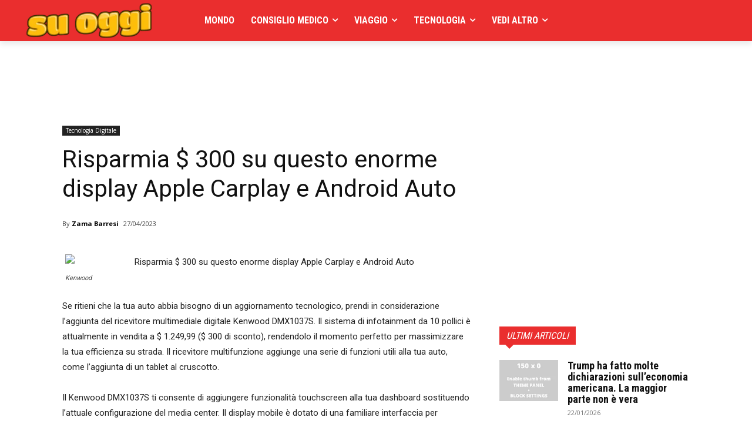

--- FILE ---
content_type: text/html; charset=utf-8
request_url: https://www.google.com/recaptcha/api2/aframe
body_size: 266
content:
<!DOCTYPE HTML><html><head><meta http-equiv="content-type" content="text/html; charset=UTF-8"></head><body><script nonce="qHZl6r0CK12Nsuz47ol60A">/** Anti-fraud and anti-abuse applications only. See google.com/recaptcha */ try{var clients={'sodar':'https://pagead2.googlesyndication.com/pagead/sodar?'};window.addEventListener("message",function(a){try{if(a.source===window.parent){var b=JSON.parse(a.data);var c=clients[b['id']];if(c){var d=document.createElement('img');d.src=c+b['params']+'&rc='+(localStorage.getItem("rc::a")?sessionStorage.getItem("rc::b"):"");window.document.body.appendChild(d);sessionStorage.setItem("rc::e",parseInt(sessionStorage.getItem("rc::e")||0)+1);localStorage.setItem("rc::h",'1769116314935');}}}catch(b){}});window.parent.postMessage("_grecaptcha_ready", "*");}catch(b){}</script></body></html>